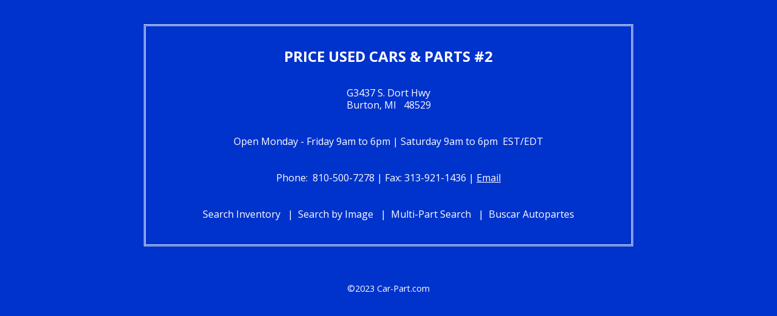

--- FILE ---
content_type: text/html
request_url: http://recycler.car-part.com/PriceUsedCarsandParts2LLC/
body_size: 2050
content:
<!DOCTYPE html PUBLIC "-//W3C//DTD XHTML 1.0 Transitional//EN" "http://www.w3.org/TR/xhtml1/DTD/xhtml1-transitional.dtd">
<html xmlns="http://www.w3.org/1999/xhtml">
<head>
	<meta charset="utf-8"/>

	<title>PRICE USED CARS & PARTS #2 | Burton, MI </title>
	<meta name="description" content="PRICE USED CARS & PARTS #2: serving the Burton, MI  area with quality used parts">
    <meta name="author" content="Car-Part.com">
    <meta name="keywords" content="PRICE USED CARS & PARTS #2, Burton, MI ">

	<link href='http://fonts.googleapis.com/css?family=Open+Sans:400,700,400italic' rel='stylesheet' type='text/css'>
	<link rel="stylesheet" href="style.css" />
</head>

<body>
	<div id="container">
		<div id="header"><h1>PRICE USED CARS & PARTS #2</h1></div>
        <div id="content">
        	<div id="address">
            	G3437 S. Dort Hwy<br />
		    Burton, MI &nbsp; 48529 </div>    
            <div id="hours">Open Monday - Friday 9am to 6pm | Saturday 9am to 6pm&nbsp; EST/EDT</div>
            <div id="contactInfo">Phone:&nbsp; 810-500-7278 | Fax: 313-921-1436 | <a href="mailto:PriceAuto@Comcast.net">Email</a></div>
            <ul id="searchLinks">
            	<a href="http://search4259.used-auto-parts.biz/inventory/retail.htm"><li>Search Inventory</li></a>
                
	            <!-- show only if CPG -->
                <a href="http://search4259.used-auto-parts.biz/inventory/selector/outside/multi2.htm"><li>Search by Image</li></a>
				<a href="http://search4259.used-auto-parts.biz/inventory/shop.htm"><li>Multi-Part Search</li></a> 
                
                
                <!-- show only if CPG AND not in Canada; show if in Mexico, regardless of CPG -->
                <a href="http://search4259.used-auto-parts.biz/inventory/retailSpanish.htm"><li>Buscar Autopartes</li></a>
                  
            </ul>
            <!-- div id="nydmv">NY DMV#: XXXXXXXXXXXX</div -->
        </div>
	</div>
    <div id="footer">&copy;2023 Car-Part.com</div>
</body>
</html>

--- FILE ---
content_type: text/css
request_url: http://recycler.car-part.com/PriceUsedCarsandParts2LLC/style.css
body_size: 2361
content:
/*
	Website Name: PRICE USED CARS & PARTS #2 - Free Website Template
	Designed by: Katherine Leonard, Car-Part.com
	Modified by: Gail Rider
	Last updated: 7 Mar 2023
*/

/* Eric Meyer's Reset CSS v2.0 - http://cssreset.com */
html,body,div,span,applet,object,iframe,h1,h2,h3,h4,h5,h6,p,blockquote,pre,a,abbr,acronym,address,big,cite,code,del,dfn,em,img,ins,kbd,q,s,samp,small,strike,strong,sub,sup,tt,var,b,u,i,center,dl,dt,dd,ol,ul,li,fieldset,form,label,legend,table,caption,tbody,tfoot,thead,tr,th,td,article,aside,canvas,details,embed,figure,figcaption,footer,header,hgroup,menu,nav,output,ruby,section,summary,time,mark,audio,video{border:0;font-size:100%;font:inherit;vertical-align:baseline;margin:0;padding:0}article,aside,details,figcaption,figure,footer,header,hgroup,menu,nav,section{display:block}body{line-height:1}ol,ul{list-style:none}blockquote,q{quotes:none}blockquote:before,blockquote:after,q:before,q:after{content:none}table{border-collapse:collapse;border-spacing:0}

/* "Beat THAT ClearFix!" by Thierry Koblentz - http://www.cssmojo.com/ */
.btcf:after{content:"";display:table;clear:both}

/* "Frustration Fixes" by Katherine Leonard - http://www.kat-and-mouse.com/ */
html,body{height:100%;overflow-x:hidden;overflow-y:auto}a{color:inherit}strong,b,bold{font-weight:700}em,i,italic{font-style:italic}.left{float:left;text-align:left}.center{float:none;margin:0auto;text-align:center}.right{float:right;text-align:right}a[href^="tel"],.noU{text-decoration:none}.showU{text-decoration:underline}

html {
	font-size: 16px;
}

body {
	font-family: "Open Sans", Verdana, Arial, Helvetica, sans-serif;
	margin: 0;
	background-color: #03c;
	color: #fff;
	font-size: 16px;
	line-height: 1.3em;
}
a {
	color: #fff;
}
a:active, a:hover {
	color: rgba(255,255,255,.8);
}
h1 {
	font-weight: 700;
	font-size: 24px;
}
#container {
	width: 800px;
	margin: 40px auto;
	border: double #fff 3px;
}
#header {
	text-align: center;
}
#header h1 {
	padding-top: 40px;
}
#content, #address, #hours, #contactInfo, #searchLinks, #nydmv, #footer {
	padding: 20px;
	text-align: center;
}
ul#searchLinks li {
	display: inline-block;
}
ul#searchLinks a li:before {
	content: "|";
	margin: 0 .5em;	
}
ul#searchLinks a:first-child li:before {
	content: "";
	margin: 0;	
}
#footer {
	font-size: .9em;
}